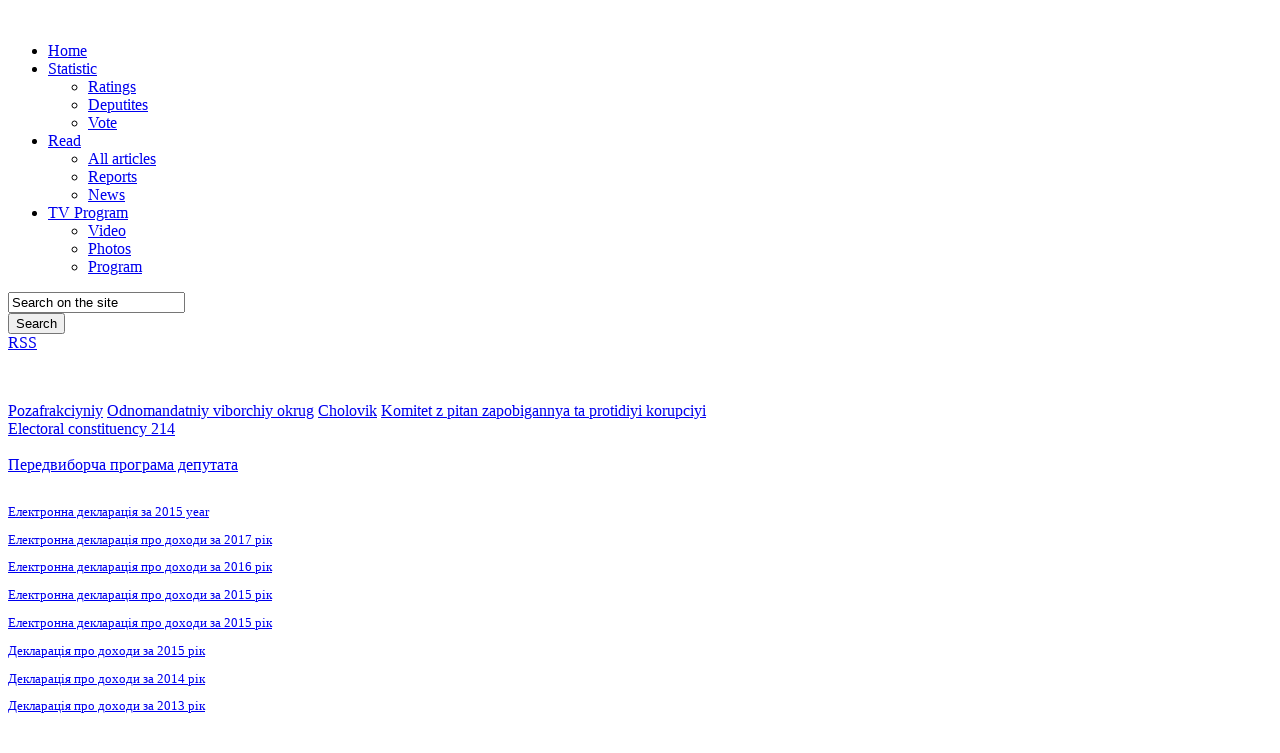

--- FILE ---
content_type: text/html; charset=utf-8
request_url: https://rada.oporaua.org/en/deputaty/deputati/komitety/35-komitet-z-pytan-borotby-z-orhanizovanoiu-zlochynnistiu-i-koruptsiieiu/4460-chumak-viktor-vasylovych
body_size: 5857
content:
<!DOCTYPE html> <!--[if lt IE 7]> <html class="lt-ie9 lt-ie8 lt-ie7"> <![endif]--> <!--[if IE 7]> <html class="lt-ie9 lt-ie8 ie7"> <![endif]--> <!--[if IE 8]> <html class="lt-ie9 ie8"> <![endif]--> <!--[if IE 9]> <html class="lt-ie10 ie9"> <![endif]--> <!--[if gt IE 8]><!--><html xmlns="http://www.w3.org/1999/xhtml" xml:lang="en-gb" lang="en-gb" dir="ltr"> <!--<![endif]--><head> <!--[if lt IE 9]>
	<script src="/templates/rada/js/css3-mediaqueries.min.js"></script>
	<script src="/templates/rada/js/html5shiv.js"></script>
	<![endif]--> <!--[if !IE]>--> <!--<![endif]--><base href="https://rada.oporaua.org/en/deputaty/deputati/komitety/35-komitet-z-pytan-borotby-z-orhanizovanoiu-zlochynnistiu-i-koruptsiieiu/4460-chumak-viktor-vasylovych" /><meta http-equiv="content-type" content="text/html; charset=utf-8" /><meta name="keywords" content="верховна рада україни, парламент, комітети, народні депутати, закон, постанова, мажоритарник, мажоритарники, гроші," /><meta name="fb:app_id" content="520427901375636" /><meta name="fb:admins" content="yuriy.khorunzhiy" /><meta name="description" content="Сайт Рада - Все про Верховну раду, допоможе громадянам стати більш поінформованими про діяльність парламенту та спростить роботу журналістів у підготовці матеріалів" /><meta name="generator" content="Rada" /><title>Viktor Chumak</title><link rel="stylesheet" type="text/css" href="/media/plg_jchoptimize/assets2/jscss.php?f=79b092770278e98fc2360ef94d03fa95&amp;type=css&amp;gz=gz&amp;d=1&amp;i=0"/> <script type="application/javascript" src="/media/plg_jchoptimize/assets2/jscss.php?f=6831a5fb9d1303cbf437981ef317ce90&amp;type=js&amp;gz=gz&amp;d=1&amp;i=0"></script><link href="/templates/rada/favicon.ico" rel="shortcut icon" type="image/vnd.microsoft.icon" /><link href="https://rada.oporaua.org/en/component/search/?Itemid=261&amp;catid=35&amp;id=4460&amp;format=opensearch" rel="search" title="Search Rada" type="application/opensearchdescription+xml" /><meta property="og:site_name" content="Rada"/><meta property="og:title" content="Чумак Віктор Васильович"/><meta property="og:type" content="article"/><meta property="og:url" content="https://rada.oporaua.org/en/statistics/deputites/non-faction/4460-chumak-viktor-vasylovych"/> <script async src=“https://www.googletagmanager.com/gtag/js?id=G-DXKGT36QC0”></script> </head><body><div class="site-container"><div class="outer-wrapper"><div class="wrapper"><div class="content-wrapper content-wrapper_aside_right clear"> <header class="header"> <a name="top" href="/"><img src="/templates/rada/img/logo.png" alt="" class="logo logo_header" /></a> <div class="main-nav-layout"><div class="main-nav-bg"></div><ul class="nav menu"> <li class="item-182 first"><span><a href="/en/home" >Home</a></span></li><li class="item-139 deeper parent"><span><a href="/en/statistics/ratings" >Statistic</a></span><ul class="nav-child unstyled small"><li class="item-140 first"><span><a href="/en/statistics/ratings" >Ratings</a></span></li><li class="item-141 second parent"><span><a href="/en/statistics/deputites" >Deputites</a></span></li><li class="item-143 last"><span><a href="/en/" >Vote</a></span></li></ul></li><li class="item-144 deeper parent"><span><a href="/en/read/all-articles" >Read</a></span><ul class="nav-child unstyled small"><li class="item-145 first"><span><a href="/en/read/all-articles" >All articles</a></span></li><li class="item-146 second"><span><a href="/en/read/reports" >Reports</a></span></li><li class="item-147 last"><span><a href="/en/read/news" >News</a></span></li></ul></li><li class="item-149 deeper parent"><span><a href="/en/dear-deputities" >TV Program</a></span><ul class="nav-child unstyled small"><li class="item-150 first"><span><a href="/en/dear-deputities/video" >Video</a></span></li><li class="item-151 second"><span><a href="/en/dear-deputities/photos" >Photos</a></span></li><li class="item-152 last"><span><a href="/en/dear-deputities/program" >Program</a></span></li></ul></li></ul></div><div class="form form_search"><form action="/en/deputaty/deputati/komitety" method="post"><div class="form__input form__input_text"><input name="searchword" type="text" value="Search on the site" onblur="if (this.value=='') this.value='Search on the site';" onfocus="if (this.value=='Search on the site') this.value='';" /></div><button class="btn-search" onclick="this.form.searchword.focus();">Search</button> <input type="hidden" name="task" value="search" /> <input type="hidden" name="searchorig" value="1" /> <input type="hidden" name="option" value="com_search" /> <input type="hidden" name="Itemid" value="138" /> </form></div><div class="rss rss_header font"> <a href="/en/home?layout=blog&amp;format=feed&amp;type=rss" class="rss__link">RSS</a> </div></header><div class="ctable"><style>.main-content-layout{width:100%}.main-content{width:88%}</style><article class="main-content-layout clear"><section class="main-content" style="min-height:740px;px;"><div class="item-page"><div class="deputy clear"><div class="divide"><div class="deputy__side"><figure class="deputy__photo image"><img src="https://rada.oporaua.org/images/documents/4460/dep_d214_1.jpg" alt="" /> </figure><div class="deputy__data"><div class="deputy__data-item deputy__data-item_party"> <span class="color1 fz16 font"> <a href="/en/statistics/deputites/non-faction">Pozafrakciyniy</a> <a href="/en/deputaty/deputati/deputaty-mazhorytarnyky">Odnomandatniy viborchiy okrug</a> <a href="/en/deputaty/deputati/choloviky">Cholovik</a> <a href="/en/deputaty/deputati/komitety/35-komitet-z-pytan-borotby-z-orhanizovanoiu-zlochynnistiu-i-koruptsiieiu">Komitet z pitan zapobigannya ta protidiyi korupciyi</a> </span> </div><div class="deputy__data-item"> <span class="font"><a href="/en/instrumenty/okruhy">Electoral constituency 214</a></span> </div><div class="deputy__data-item"> <br /><a href="https://rada.oporaua.org/images/documents/4460/dep_program_4460.doc" download="dep_program_4460.doc" class="download-link font">Передвиборча програма депутата</a> </div><br /><div class="deputy__data-item" style="font-size:80%;"><p><a href="https://rada.oporaua.org/en/deputaty/deputati/komitety/35-komitet-z-pytan-borotby-z-orhanizovanoiu-zlochynnistiu-i-koruptsiieiu/4460-chumak-viktor-vasylovych?declaration=1&year=2015">Електронна декларація за 2015 year</a></p></div><div class="deputy__data-item" style="font-size:80%;"><p><a href='/images/documents/4460/dep_decl_4460_0.doc'>Електронна декларація про доходи за 2017 рік</a></p><p><a href='/images/documents/4460/dep_decl_4460_1.doc'>Електронна декларація про доходи за 2016 рік</a></p><p><a href='/images/documents/4460/dep_decl_4460_2.doc'>Електронна декларація про доходи за 2015 рік</a></p><p><a href='/images/documents/4460/dep_decl_4460_3.doc'>Електронна декларація про доходи за 2015 рік</a></p><p><a href='/images/documents/4460/dep_decl_4460_4.doc'>Декларація про доходи за 2015 рік</a></p><p><a href='/images/documents/4460/dep_decl_4460_5.doc'>Декларація про доходи за 2014 рік</a></p><p><a href='/images/documents/4460/dep_decl_4460_6.doc'>Декларація про доходи за 2013 рік</a></p></div></div></div><div class="deputy__base"><div class="deputy__name font" align="center"> Viktor <b class="font-bold">Chumak</b> </div><div class="deputy__activity"><div class="deputy__activity-item deputy__activity-item_visit"><div class="deputy__activity-title" align="center"> <span class="font"><span class="font-light">Відвідуваність (письмова реєстрація):</span> 91%</span> </div><div class="graph-layout graph-layout_double graph-layout_visit"><div class="graph clear"><div class="graph__item graph__item_1 graph__item_first" style="width:91.125541125541%"><div class="graph__item-legend font">421 / PRESENT </div></div><div class="graph__item graph__item_2 graph__item_last" style="width:8.8744588744589%"><div class="graph__item-legend font" style="margin-left:-20px;">41 / NOT PRESENT</div></div></div></div></div><div class="deputy__activity-item deputy__activity-item_visit"><div class="deputy__activity-title" align="center"> <span class="font"><span class="font-light">Присутність на засіданнях комітету:</span> 91%</span> </div><div class="graph-layout graph-layout_double graph-layout_visit"><div class="graph clear"><div class="graph__item graph__item_1 graph__item_first" style="width:90.677966101695%"><div class="graph__item-legend font">107 / PRESENT </div></div><div class="graph__item graph__item_2 graph__item_last" style="width:9.3220338983051%"><div class="graph__item-legend font" style="margin-left:-20px;">11 / NOT PRESENT</div></div></div></div></div><div class="deputy__activity-item deputy__activity-item_voting"><div class="deputy__activity-title font" align="center">Voting:</div><div class="deputy__voting clear"><div class="deputy__voting-item deputy__voting-item_1 font"> <span style="font-size:80%">YES:</span> <b class="font-bold"> <a href="https://rada.oporaua.org/en/deputaty/deputati/komitety/35-komitet-z-pytan-borotby-z-orhanizovanoiu-zlochynnistiu-i-koruptsiieiu/4460-chumak-viktor-vasylovych?za=1">4952</a></b> </div><div class="deputy__voting-item deputy__voting-item_2 font"> <span style="font-size:80%" >NO:</span> <b class="font-bold"> <a href="https://rada.oporaua.org/en/deputaty/deputati/komitety/35-komitet-z-pytan-borotby-z-orhanizovanoiu-zlochynnistiu-i-koruptsiieiu/4460-chumak-viktor-vasylovych?proty=1">175</a></b> </div><div class="deputy__voting-item deputy__voting-item_3 font"> <span style="font-size:80%">ABSTAINED:</span> <b class="font-bold"> <a href="https://rada.oporaua.org/en/deputaty/deputati/komitety/35-komitet-z-pytan-borotby-z-orhanizovanoiu-zlochynnistiu-i-koruptsiieiu/4460-chumak-viktor-vasylovych?utrymavsya=1">1998</a></b> </div><div class="deputy__voting-item deputy__voting-item_4 font"> <span style="font-size:80%">NOT PRESENT:</span> <b class="font-bold"> <a href="https://rada.oporaua.org/en/deputaty/deputati/komitety/35-komitet-z-pytan-borotby-z-orhanizovanoiu-zlochynnistiu-i-koruptsiieiu/4460-chumak-viktor-vasylovych?vidsutniy=1">2340</a></b> </div><div class="deputy__voting-item deputy__voting-item_5 font"> <span style="font-size:80%">NOT VOTE:</span> <b class="font-bold"> <a href="https://rada.oporaua.org/en/deputaty/deputati/komitety/35-komitet-z-pytan-borotby-z-orhanizovanoiu-zlochynnistiu-i-koruptsiieiu/4460-chumak-viktor-vasylovych?negolosuvav=1">5084</a></b> </div></div></div><p align="center" class="font fz16"><span class="theyvoteforyou" style="margin-right:10px"></span><a href="https://rada4you.org/people/rada/%D0%BC_%D0%9A%D0%B8%D1%97%D0%B2/%D0%92%D1%96%D0%BA%D1%82%D0%BE%D1%80_%D0%A7%D1%83%D0%BC%D0%B0%D0%BA" target="_blank">Присутність під час голосувань: 84%</a></p><p align="center" class="font fz16"><span class="theyvoteforyou"></span><a href="https://rada4you.org/people/rada/%D0%BC_%D0%9A%D0%B8%D1%97%D0%B2/%D0%92%D1%96%D0%BA%D1%82%D0%BE%D1%80_%D0%A7%D1%83%D0%BC%D0%B0%D0%BA" target="_blank">Viktor Chumak голосував проти фракції 42 разів.</a></p><div class="deputy__data-item"><br /><table align="center" class="dtable deputy__activity-item deputy__activity-item_voting"><tr><th class="font fz20 bold">Запити</th><th class="font fz20 bold">Законопроекти</th><th class="font fz20 bold">Виступи</th></tr> <tr><td class="font fz20" align="center"><a href="http://w1.c1.rada.gov.ua/pls/zweb2/wcadr42d?sklikannja=9&kod8011=15836" target="_blank">11</a></td> <td class="font fz20" align="center"><a href="http://w1.c1.rada.gov.ua/pls/pt2/reports.dep2?PERSON=15836&SKL=9" target="_blank">82</a></td> <td class="font fz20" align="center"><a href="https://rada.oporaua.org/en/deputaty/deputati/komitety/35-komitet-z-pytan-borotby-z-orhanizovanoiu-zlochynnistiu-i-koruptsiieiu/4460-chumak-viktor-vasylovych?vystupy=1">99</a></td></tr></table></div><br /><div class="deputy__activity-item deputy__activity-item_helpers dpom"><div class="deputy__activity-title font"><span class="icon-bio" style="margin-right:10px"></span>Біографія (на момент обрання):</div> <span class="pomich">народився 5 червня 1958 року в місті Хмельницькому, громадянин України, протягом останніх п’яти років проживає на території України, освіта вища, народний депутат України, безпартійний, проживає в місті Києві, судимість відсутня, суб’єкт висування – ПАРТІЯ `БЛОК ПЕТРА ПОРОШЕНКА`.</span> </div><br /><br /><div class="deputy__activity-item deputy__activity-item_helpers dpom"><div class="deputy__activity-title font"><span class="icon-users" style="margin-right:10px"></span>Assistants:</div> <span class="pomich">Za strokovim trudovim dogovorom na postiyniy osnovi: Azoyan&nbsp;Mariya&nbsp;Sergiyivna, Ivaschenko&nbsp;Olga&nbsp;Anatoliyivna <br /> Na gromadskih zasadah: Artemenko&nbsp;Sergiy&nbsp;Viktorovich, Bobrickiy&nbsp;Leonid&nbsp;Volodimirovich, Borisova&nbsp;Oleksandra&nbsp;Volodimirivna, Boroda&nbsp;Maksim&nbsp;Oleksandrovich, Gevelyuk&nbsp;Mikola&nbsp;Mikolayovich, Demchuk&nbsp;Igor&nbsp;Oleksandrovich, Dolinniy&nbsp;Anatoliy&nbsp;Stepanovich, Kandaurov&nbsp;Vyacheslav&nbsp;Sergiyovich, Klochkov&nbsp;Sergiy&nbsp;Ivanovich, Kolbancev&nbsp;Viktor&nbsp;Volodimirovich, Kruglyak&nbsp;Mihaylo&nbsp;Surenovich, Markun&nbsp;Viktoriya&nbsp;Ruslanivna, Mozharivskiy&nbsp;Yaroslav&nbsp;Anatoliyovich, Nedilko&nbsp;Mikola&nbsp;Mikolayovich, Oliynik&nbsp;Ganna&nbsp;Yaroslavivna, Podolyak&nbsp;Mikola&nbsp;Sergiyovich, Rempinskiy&nbsp;Yaroslav&nbsp;Oleksandrovich, Sergiychuk&nbsp;Sergiy&nbsp;Anatoliyovich, Fadeev&nbsp;Evgen&nbsp;Emilovich, Fedorenko&nbsp;Volodimir&nbsp;Mikolayovich, Fominih&nbsp;Sergiy&nbsp;Amosovich, Yuvchenko&nbsp;Andriy&nbsp;Glibovich</span> </div><br /><p class="font fz16"><span class="radaicon"></span><a href="http://itd.rada.gov.ua/mps/info/page/15836" target="_blank">Сторінка депутата на сайті Верховної Ради</a></p><div class="deputy__data-item"> <span class="font fz16"><p>Тел: (044) 255-34-90<br /> Тел: (044) 255-38-11 (приймальня)<br /> Ел. пошта:</p><div><a href="/cdn-cgi/l/email-protection#d794bfa2bab6bcf981bebca3b8a597a5b6b3b6f9b0b8a1f9a2b6"><span class="__cf_email__" data-cfemail="47042f322a262c69112e2c332835073526232669202831693226">[email&#160;protected]</span></a></div></span> </div><p class="deputy__activity-title font" style="margin-top:30px;">Де знайти депутата:</p><p class="font fz16"><span class="icon-map" style="margin-right:10px"></span><a href="/contactsmap/?searchword=Chumak+Viktor&allfilter=1">Контакти приймалень депутата</a></p><p class="font fz16"><span class="icon-compass" style="margin-right:10px"></span><a target="_blank" href="/map/?searchword=Chumak+Viktor">Приймальні депутата на мапі</a></p><div class="aftercontent"><br /> </div><div style="padding-top:60px;padding-bottom:60px;"><div class="sbut"><div style="width: 100px; height :20px; float: left;"><iframe src="https://www.facebook.com/plugins/like.php?locale=uk_UA&href=https%3A%2F%2Frada.oporaua.org%2Fen%2Fdeputaty%2Fdeputati%2Fkomitety%2F35-komitet-z-pytan-borotby-z-orhanizovanoiu-zlochynnistiu-i-koruptsiieiu%2F4460-chumak-viktor-vasylovych&amp;layout=button_count&amp;show_faces=true&amp;action=like&amp;colorscheme=light&amp;font=&amp;height=20" scrolling="no" frameborder="0" style="border:none; overflow:hidden; width: 100px; height :20px;" allowTransparency="true"></iframe></div><div style="width: 80px; float: left; margin-left: 10px; margin-right:0px;"><a rel="nofollow" href="https://twitter.com/share" class="twitter-share-button" data-url="https://rada.oporaua.org/en/deputaty/deputati/komitety/35-komitet-z-pytan-borotby-z-orhanizovanoiu-zlochynnistiu-i-koruptsiieiu/4460-chumak-viktor-vasylovych" data-count="horizontal" data-lang="en">Twitter</a><script data-cfasync="false" src="/cdn-cgi/scripts/5c5dd728/cloudflare-static/email-decode.min.js"></script><script src="https://platform.twitter.com/widgets.js" type="text/javascript"></script></div><div style="width: 60px !important; float: left; margin-left: 10px; border: none;"><g:plusone size="medium"></g:plusone></div></div><div style="clear:both;"></div></div></div></div></div></section> <a class="totop" href="#top"></a> </article></div></div><footer class="footer"><div class="divide clear"><div class="base"> <nav class="footer__nav clear"> </nav><div class="footer__copyrights"><div class="custom" ><p><span style="color: #ffffff;"><a href="http://oporaua.org/" style="color: #ffffff;">© 2014-2019 Громадянська мережа ОПОРА</a></span></p><p><span style="font-size: 8pt; line-height: 1.3em;">Використанні матеріалів із сайту Рада дозволене за умови наявності посилання (у випадку інтернет- видання - гіперпосилання) на </span><span style="color: #ffffff;"><a href="#" style="font-size: 8pt; line-height: 1.3em;"><span style="color: #ffffff;">rada.</span></a><a href="http://oporaua.org" style="font-size: 8pt; line-height: 1.3em;"><span style="color: #ffffff;">oporaua.org</span></a></span><span style="font-size: 8pt; line-height: 1.3em;"><br /></span></p></div></div></div><div class="side"><div class="social-buttons clear"><div class="custom" ><p><a href="https://www.facebook.com/cn.opora" target="_blank" rel="noopener noreferrer" class="social-buttons__item social-buttons__item_1">facebook</a> <a href="https://twitter.com/opora" target="_blank" rel="noopener noreferrer" class="social-buttons__item social-buttons__item_2">twitter</a> <a href="https://www.youtube.com/user/oporavideo" target="_blank" rel="noopener noreferrer" class="social-buttons__item social-buttons__item_6">youtube</a></p></div></div><div class="contacts footer__contacts"><div class="moduletable"><h3>Контакти</h3><div class="custom" ><div class="contacts__name">Центральний офіс <br /> Громадянської мережа ОПОРА:</div><address class="contacts__address"><span class="contacts__phone">044 591 44 44</span> <a href="/cdn-cgi/l/email-protection#7f161119103f100f100d1e51100d18510a1e"><span class="__cf_email__" data-cfemail="fd94939b92bd928d928f9cd3928f9ad3889c">[email&#160;protected]</span></a><a href="#"></a></address><address class="contacts__address">Сайт <a href="https://www.oporaua.org">oporaua.org</a></address></div></div></div></div></div></footer></div></div><div class="stripe"></div></div><script data-cfasync="false" src="/cdn-cgi/scripts/5c5dd728/cloudflare-static/email-decode.min.js"></script><script>(function(){function c(){var b=a.contentDocument||a.contentWindow.document;if(b){var d=b.createElement('script');d.innerHTML="window.__CF$cv$params={r:'9c28da92bbbfa0ea',t:'MTc2OTE4NzY5NA=='};var a=document.createElement('script');a.src='/cdn-cgi/challenge-platform/scripts/jsd/main.js';document.getElementsByTagName('head')[0].appendChild(a);";b.getElementsByTagName('head')[0].appendChild(d)}}if(document.body){var a=document.createElement('iframe');a.height=1;a.width=1;a.style.position='absolute';a.style.top=0;a.style.left=0;a.style.border='none';a.style.visibility='hidden';document.body.appendChild(a);if('loading'!==document.readyState)c();else if(window.addEventListener)document.addEventListener('DOMContentLoaded',c);else{var e=document.onreadystatechange||function(){};document.onreadystatechange=function(b){e(b);'loading'!==document.readyState&&(document.onreadystatechange=e,c())}}}})();</script></body></html>

--- FILE ---
content_type: text/html; charset=utf-8
request_url: https://rada.oporaua.org/en/deputaty/deputati/komitety/35-komitet-z-pytan-borotby-z-orhanizovanoiu-zlochynnistiu-i-koruptsiieiu/%E2%80%9Chttps://www.googletagmanager.com/gtag/js?id=G-DXKGT36QC0%E2%80%9D
body_size: 3804
content:
<!DOCTYPE html> <!--[if lt IE 7]> <html class="lt-ie9 lt-ie8 lt-ie7"> <![endif]--> <!--[if IE 7]> <html class="lt-ie9 lt-ie8 ie7"> <![endif]--> <!--[if IE 8]> <html class="lt-ie9 ie8"> <![endif]--> <!--[if IE 9]> <html class="lt-ie10 ie9"> <![endif]--> <!--[if gt IE 8]><!--><html xmlns="http://www.w3.org/1999/xhtml" xml:lang="en-gb" lang="en-gb" dir="ltr"> <!--<![endif]--><head> <!--[if lt IE 9]>
	<script src="/templates/rada/js/css3-mediaqueries.min.js"></script>
	<script src="/templates/rada/js/html5shiv.js"></script>
	<![endif]--> <!--[if !IE]>--> <!--<![endif]--><base href="https://rada.oporaua.org/en/deputaty/deputati/komitety/35-komitet-z-pytan-borotby-z-orhanizovanoiu-zlochynnistiu-i-koruptsiieiu/%E2%80%9Chttps://www.googletagmanager.com/gtag/js" /><meta http-equiv="content-type" content="text/html; charset=utf-8" /><meta name="keywords" content="верховна рада україни, парламент, комітети, народні депутати, закон, постанова, мажоритарник, мажоритарники, гроші," /><meta name="description" content="Сайт Рада - Все про Верховну раду, допоможе громадянам стати більш поінформованими про діяльність парламенту та спростить роботу журналістів у підготовці матеріалів" /><meta name="generator" content="Rada" /><title>Комітети - Rada</title><link rel="stylesheet" type="text/css" href="/media/plg_jchoptimize/assets2/jscss.php?f=3e189f2c62deb6aac6556fde6216e79c&amp;type=css&amp;gz=gz&amp;d=1&amp;i=0"/> <script type="application/javascript" src="/media/plg_jchoptimize/assets2/jscss.php?f=0ad9832f1405a4deef7ffadc314ea0cc&amp;type=js&amp;gz=gz&amp;d=1&amp;i=0"></script><link href="/en/deputaty/deputati/komitety/35-komitet-z-pytan-borotby-z-orhanizovanoiu-zlochynnistiu-i-koruptsiieiu?format=feed&amp;type=rss" rel="alternate" type="application/rss+xml" title="RSS 2.0" /><link href="/en/deputaty/deputati/komitety/35-komitet-z-pytan-borotby-z-orhanizovanoiu-zlochynnistiu-i-koruptsiieiu?format=feed&amp;type=atom" rel="alternate" type="application/atom+xml" title="Atom 1.0" /><link href="/templates/rada/favicon.ico" rel="shortcut icon" type="image/vnd.microsoft.icon" /><link href="https://rada.oporaua.org/en/component/search/?id=35&amp;Itemid=261&amp;format=opensearch" rel="search" title="Search Rada" type="application/opensearchdescription+xml" /> <script async src=“https://www.googletagmanager.com/gtag/js?id=G-DXKGT36QC0”></script> </head><body><div class="site-container"><div class="outer-wrapper"><div class="wrapper"><div class="content-wrapper content-wrapper_aside_right clear"> <header class="header"> <a name="top" href="/"><img src="/templates/rada/img/logo.png" alt="" class="logo logo_header" /></a> <div class="main-nav-layout"><div class="main-nav-bg"></div><ul class="nav menu"> <li class="item-182 first"><span><a href="/en/home" >Home</a></span></li><li class="item-139 deeper parent"><span><a href="/en/statistics/ratings" >Statistic</a></span><ul class="nav-child unstyled small"><li class="item-140 first"><span><a href="/en/statistics/ratings" >Ratings</a></span></li><li class="item-141 second parent"><span><a href="/en/statistics/deputites" >Deputites</a></span></li><li class="item-143 last"><span><a href="/en/" >Vote</a></span></li></ul></li><li class="item-144 deeper parent"><span><a href="/en/read/all-articles" >Read</a></span><ul class="nav-child unstyled small"><li class="item-145 first"><span><a href="/en/read/all-articles" >All articles</a></span></li><li class="item-146 second"><span><a href="/en/read/reports" >Reports</a></span></li><li class="item-147 last"><span><a href="/en/read/news" >News</a></span></li></ul></li><li class="item-149 deeper parent"><span><a href="/en/dear-deputities" >TV Program</a></span><ul class="nav-child unstyled small"><li class="item-150 first"><span><a href="/en/dear-deputities/video" >Video</a></span></li><li class="item-151 second"><span><a href="/en/dear-deputities/photos" >Photos</a></span></li><li class="item-152 last"><span><a href="/en/dear-deputities/program" >Program</a></span></li></ul></li></ul></div><div class="form form_search"><form action="/en/deputaty/deputati/komitety" method="post"><div class="form__input form__input_text"><input name="searchword" type="text" value="Search on the site" onblur="if (this.value=='') this.value='Search on the site';" onfocus="if (this.value=='Search on the site') this.value='';" /></div><button class="btn-search" onclick="this.form.searchword.focus();">Search</button> <input type="hidden" name="task" value="search" /> <input type="hidden" name="searchorig" value="1" /> <input type="hidden" name="option" value="com_search" /> <input type="hidden" name="Itemid" value="138" /> </form></div><div class="rss rss_header font"> <a href="/en/home?layout=blog&amp;format=feed&amp;type=rss" class="rss__link">RSS</a> </div></header><div class="ctable"><style>.main-content-layout{width:100%}.main-content{width:88%}</style><article class="main-content-layout clear"><section class="main-content" style="min-height:740px;px;"><div class="blog-featured"><h2 style="margin-bottom:30px;display:block;"><span class="subheading-category">Комітет з питань будівництва, містобудування і житлово-комунального господарства</span> </h2><div class="photo-gallery clear"><div class="photo-gallery__item"><figure class="photo-gallery__photo image"> <a href="/en/deputaty/deputati/komitety/36-komitet-z-pytan-budivnytstva-mistobuduvannia-i-zhytlovo-komunalnoho-hospodarstva-ta-rehionalnoi-polityky/11888-245-1474495828-odarchenko-yuriy-vitaliyovich"> <img src="https://rada.oporaua.org/images/documents/11888/depsm_11888.jpg" alt="" width="150" height="150" /> <span class="photo-gallery__name">Yuriy <b>Odarchenko</b> <br /> <span class="frname"><div>Batkivschina</div></span> </span></a> </figure></div><div class="photo-gallery__item"><figure class="photo-gallery__photo image"> <a href="/en/deputaty/deputati/komitety/36-komitet-z-pytan-budivnytstva-mistobuduvannia-i-zhytlovo-komunalnoho-hospodarstva-ta-rehionalnoi-polityky/4885-reveha-oleksandr-vasylovych"> <img src="https://rada.oporaua.org/images/documents/4885/depsm_d63_1.jpg" alt="" width="150" height="150" /> <span class="photo-gallery__name">Oleksandr <b>Revega</b> <br /> <span class="frname"><div>Blok Petra Poroshenka</div></span> </span></a> </figure></div><div class="photo-gallery__item"><figure class="photo-gallery__photo image"> <a href="/en/deputaty/deputati/komitety/36-komitet-z-pytan-budivnytstva-mistobuduvannia-i-zhytlovo-komunalnoho-hospodarstva-ta-rehionalnoi-polityky/4408-marchenko-oleksandr-oleksandrovych"> <img src="https://rada.oporaua.org/images/documents/4408/depsm_Марченко Олександр Олександрович.jpg" alt="" width="150" height="150" /> <span class="photo-gallery__name">Oleksandr <b>Marchenko</b> <br /> <span class="frname"><div>Pozafrakciyniy</div></span> </span></a> </figure></div><div class="photo-gallery__item"><figure class="photo-gallery__photo image"> <a href="/en/deputaty/deputati/komitety/36-komitet-z-pytan-budivnytstva-mistobuduvannia-i-zhytlovo-komunalnoho-hospodarstva-ta-rehionalnoi-polityky/4406-ivakhiv-stepan-petrovych"> <img src="https://rada.oporaua.org/images/documents/4406/depsm_Івахів Степан Петрович.jpg" alt="" width="150" height="150" /> <span class="photo-gallery__name">Stepan <b>Ivahiv</b> <br /> <span class="frname"><div>Grupa &quot;Volya narodu&quot;</div></span> </span></a> </figure></div><div class="photo-gallery__item"><figure class="photo-gallery__photo image"> <a href="/en/deputaty/deputati/komitety/36-komitet-z-pytan-budivnytstva-mistobuduvannia-i-zhytlovo-komunalnoho-hospodarstva-ta-rehionalnoi-polityky/4404-zubyk-volodymyr-volodymyrovych"> <img src="https://rada.oporaua.org/images/documents/4404/depsm_Зубик Володимир Володимирович.jpg" alt="" width="150" height="150" /> <span class="photo-gallery__name">Volodimir <b>Zubik</b> <br /> <span class="frname"><div>Grupa &quot;Vidrodzhennya&quot;</div></span> </span></a> </figure></div><div class="photo-gallery__item"><figure class="photo-gallery__photo image"> <a href="/en/deputaty/deputati/komitety/36-komitet-z-pytan-budivnytstva-mistobuduvannia-i-zhytlovo-komunalnoho-hospodarstva-ta-rehionalnoi-polityky/4402-halchenko-andrii-volodymyrovych"> <img src="https://rada.oporaua.org/images/documents/4402/depsm_Гальченко Андрій Володимирович.jpg" alt="" width="150" height="150" /> <span class="photo-gallery__name">Andriy <b>Galchenko</b> <br /> <span class="frname"><div>Opoziciyniy blok</div></span> </span></a> </figure></div><div class="photo-gallery__item"><figure class="photo-gallery__photo image"> <a href="/en/deputaty/deputati/komitety/36-komitet-z-pytan-budivnytstva-mistobuduvannia-i-zhytlovo-komunalnoho-hospodarstva-ta-rehionalnoi-polityky/4400-stashuk-vitalii-fylymonovych"> <img src="https://rada.oporaua.org/images/documents/4400/depsm_Сташук Віталій Филимонович.jpg" alt="" width="150" height="150" /> <span class="photo-gallery__name">Vitaliy <b>Stashuk</b> <br /> <span class="frname"><div>Narodniy front</div></span> </span></a> </figure></div><div class="photo-gallery__item"><figure class="photo-gallery__photo image"> <a href="/en/deputaty/deputati/komitety/36-komitet-z-pytan-budivnytstva-mistobuduvannia-i-zhytlovo-komunalnoho-hospodarstva-ta-rehionalnoi-polityky/4398-shynkovych-andrii-vasylovych"> <img src="https://rada.oporaua.org/images/documents/4398/depsm_Шинькович Андрій Васильович.jpg" alt="" width="150" height="150" /> <span class="photo-gallery__name">Andriy <b>Shinkovich</b> <br /> <span class="frname"><div>Blok Petra Poroshenka</div></span> </span></a> </figure></div><div class="photo-gallery__item"><figure class="photo-gallery__photo image"> <a href="/en/deputaty/deputati/komitety/36-komitet-z-pytan-budivnytstva-mistobuduvannia-i-zhytlovo-komunalnoho-hospodarstva-ta-rehionalnoi-polityky/4395-sabashuk-petro-pavlovych"> <img src="https://rada.oporaua.org/images/documents/4395/depsm_Сабашук Петро Павлович.jpg" alt="" width="150" height="150" /> <span class="photo-gallery__name">Petro <b>Sabashuk</b> <br /> <span class="frname"><div>Blok Petra Poroshenka</div></span> </span></a> </figure></div><div class="photo-gallery__item"><figure class="photo-gallery__photo image"> <a href="/en/deputaty/deputati/komitety/36-komitet-z-pytan-budivnytstva-mistobuduvannia-i-zhytlovo-komunalnoho-hospodarstva-ta-rehionalnoi-polityky/4394-kodola-oleksandr-mykhailovych"> <img src="https://rada.oporaua.org/images/documents/4394/depsm_Кодола Олександр Михайлович.jpg" alt="" width="150" height="150" /> <span class="photo-gallery__name">Oleksandr <b>Kodola</b> <br /> <span class="frname"><div>Narodniy front</div></span> </span></a> </figure></div><div class="photo-gallery__item"><figure class="photo-gallery__photo image"> <a href="/en/deputaty/deputati/komitety/36-komitet-z-pytan-budivnytstva-mistobuduvannia-i-zhytlovo-komunalnoho-hospodarstva-ta-rehionalnoi-polityky/4392-babak-alona-valeriivna"> <img src="https://rada.oporaua.org/images/documents/4392/depsm_Бабак Альона Валеріївна.jpg" alt="" width="150" height="150" /> <span class="photo-gallery__name">Alona <b>Babak</b> <br /> <span class="frname"><div>Obednannya «Samopomich»</div></span> </span></a> </figure></div><div class="photo-gallery__item"><figure class="photo-gallery__photo image"> <a href="/en/deputaty/deputati/komitety/36-komitet-z-pytan-budivnytstva-mistobuduvannia-i-zhytlovo-komunalnoho-hospodarstva-ta-rehionalnoi-polityky/4388-skuratovskyi-serhii-ivanovych"> <img src="https://rada.oporaua.org/images/documents/4388/depsm_Скуратовський Сергій Іванович.jpg" alt="" width="150" height="150" /> <span class="photo-gallery__name">Sergiy <b>Skuratovskiy</b> <br /> <span class="frname"><div>Radikalna partiya Olega Lyashka</div></span> </span></a> </figure></div><div class="photo-gallery__item"><figure class="photo-gallery__photo image"> <a href="/en/deputaty/deputati/komitety/36-komitet-z-pytan-budivnytstva-mistobuduvannia-i-zhytlovo-komunalnoho-hospodarstva-ta-rehionalnoi-polityky/4387-andriievskyi-dmytro-yosypovych"> <img src="https://rada.oporaua.org/images/documents/4387/depsm_Андрієвський Дмитро Йосипович.jpg" alt="" width="150" height="150" /> <span class="photo-gallery__name">Dmitro <b>Andrievskiy</b> <br /> <span class="frname"><div>Blok Petra Poroshenka</div></span> </span></a> </figure></div></div><div class="pagination"> </div> </div> </section> <a class="totop" href="#top"></a> </article></div></div><footer class="footer"><div class="divide clear"><div class="base"> <nav class="footer__nav clear"> </nav><div class="footer__copyrights"><div class="custom" ><p><span style="color: #ffffff;"><a href="http://oporaua.org/" style="color: #ffffff;">© 2014-2019 Громадянська мережа ОПОРА</a></span></p><p><span style="font-size: 8pt; line-height: 1.3em;">Використанні матеріалів із сайту Рада дозволене за умови наявності посилання (у випадку інтернет- видання - гіперпосилання) на </span><span style="color: #ffffff;"><a href="#" style="font-size: 8pt; line-height: 1.3em;"><span style="color: #ffffff;">rada.</span></a><a href="http://oporaua.org" style="font-size: 8pt; line-height: 1.3em;"><span style="color: #ffffff;">oporaua.org</span></a></span><span style="font-size: 8pt; line-height: 1.3em;"><br /></span></p></div></div></div><div class="side"><div class="social-buttons clear"><div class="custom" ><p><a href="https://www.facebook.com/cn.opora" target="_blank" rel="noopener noreferrer" class="social-buttons__item social-buttons__item_1">facebook</a> <a href="https://twitter.com/opora" target="_blank" rel="noopener noreferrer" class="social-buttons__item social-buttons__item_2">twitter</a> <a href="https://www.youtube.com/user/oporavideo" target="_blank" rel="noopener noreferrer" class="social-buttons__item social-buttons__item_6">youtube</a></p></div></div><div class="contacts footer__contacts"><div class="moduletable"><h3>Контакти</h3><div class="custom" ><div class="contacts__name">Центральний офіс <br /> Громадянської мережа ОПОРА:</div><address class="contacts__address"><span class="contacts__phone">044 591 44 44</span> <a href="/cdn-cgi/l/email-protection#f69f989099b69986998497d8998491d88397"><span class="__cf_email__" data-cfemail="5b32353d341b342b34293a7534293c752e3a">[email&#160;protected]</span></a><a href="#"></a></address><address class="contacts__address">Сайт <a href="https://www.oporaua.org">oporaua.org</a></address></div></div></div></div></div></footer></div></div><div class="stripe"></div></div><script data-cfasync="false" src="/cdn-cgi/scripts/5c5dd728/cloudflare-static/email-decode.min.js"></script><script>(function(){function c(){var b=a.contentDocument||a.contentWindow.document;if(b){var d=b.createElement('script');d.innerHTML="window.__CF$cv$params={r:'9c28da9ada5ea0ea',t:'MTc2OTE4NzY5NQ=='};var a=document.createElement('script');a.src='/cdn-cgi/challenge-platform/scripts/jsd/main.js';document.getElementsByTagName('head')[0].appendChild(a);";b.getElementsByTagName('head')[0].appendChild(d)}}if(document.body){var a=document.createElement('iframe');a.height=1;a.width=1;a.style.position='absolute';a.style.top=0;a.style.left=0;a.style.border='none';a.style.visibility='hidden';document.body.appendChild(a);if('loading'!==document.readyState)c();else if(window.addEventListener)document.addEventListener('DOMContentLoaded',c);else{var e=document.onreadystatechange||function(){};document.onreadystatechange=function(b){e(b);'loading'!==document.readyState&&(document.onreadystatechange=e,c())}}}})();</script></body></html>

--- FILE ---
content_type: application/javascript; charset=UTF-8
request_url: https://rada.oporaua.org/cdn-cgi/challenge-platform/h/b/scripts/jsd/d251aa49a8a3/main.js?
body_size: 8591
content:
window._cf_chl_opt={AKGCx8:'b'};~function(T6,yd,yP,yh,yo,yQ,ye,yz,T0,T2){T6=G,function(b,y,Td,T5,T,a){for(Td={b:457,y:274,T:298,a:326,x:343,K:339,D:334,O:275,N:356,c:470},T5=G,T=b();!![];)try{if(a=-parseInt(T5(Td.b))/1+-parseInt(T5(Td.y))/2+parseInt(T5(Td.T))/3+parseInt(T5(Td.a))/4*(parseInt(T5(Td.x))/5)+-parseInt(T5(Td.K))/6+parseInt(T5(Td.D))/7*(-parseInt(T5(Td.O))/8)+-parseInt(T5(Td.N))/9*(-parseInt(T5(Td.c))/10),y===a)break;else T.push(T.shift())}catch(x){T.push(T.shift())}}(f,820585),yd=this||self,yP=yd[T6(443)],yh={},yh[T6(370)]='o',yh[T6(495)]='s',yh[T6(388)]='u',yh[T6(371)]='z',yh[T6(366)]='n',yh[T6(302)]='I',yh[T6(482)]='b',yo=yh,yd[T6(477)]=function(y,T,x,K,Tv,Ts,Tu,Tp,D,N,J,Y,M,E,g){if(Tv={b:410,y:436,T:390,a:413,x:300,K:277,D:413,O:300,N:355,c:387,n:406,J:364,m:350,Y:259,k:428,M:259,E:304,g:367,V:500,A:460},Ts={b:291,y:406,T:364,a:427},Tu={b:440,y:308,T:381,a:296},Tp=T6,D={'XxmnP':function(V,A){return V<A},'KiNxA':function(V,A){return V(A)},'kZUjD':function(V,A){return A===V},'ZKyZg':function(V,A,W){return V(A,W)},'xvXlJ':function(V,A){return V+A},'eJvbz':function(V,A){return V+A}},T===null||T===void 0)return K;for(N=yF(T),y[Tp(Tv.b)][Tp(Tv.y)]&&(N=N[Tp(Tv.T)](y[Tp(Tv.b)][Tp(Tv.y)](T))),N=y[Tp(Tv.a)][Tp(Tv.x)]&&y[Tp(Tv.K)]?y[Tp(Tv.D)][Tp(Tv.O)](new y[(Tp(Tv.K))](N)):function(V,TG,A){for(TG=Tp,V[TG(Ts.b)](),A=0;D[TG(Ts.y)](A,V[TG(Ts.T)]);V[A+1]===V[A]?V[TG(Ts.a)](A+1,1):A+=1);return V}(N),J='nAsAaAb'.split('A'),J=J[Tp(Tv.N)][Tp(Tv.c)](J),Y=0;D[Tp(Tv.n)](Y,N[Tp(Tv.J)]);M=N[Y],E=yR(y,T,M),D[Tp(Tv.m)](J,E)?(g=D[Tp(Tv.Y)]('s',E)&&!y[Tp(Tv.k)](T[M]),D[Tp(Tv.M)](Tp(Tv.E),x+M)?D[Tp(Tv.g)](O,D[Tp(Tv.V)](x,M),E):g||O(x+M,T[M])):O(D[Tp(Tv.A)](x,M),E),Y++);return K;function O(V,A,Tf){Tf=G,Object[Tf(Tu.b)][Tf(Tu.y)][Tf(Tu.T)](K,A)||(K[A]=[]),K[A][Tf(Tu.a)](V)}},yQ=T6(383)[T6(416)](';'),ye=yQ[T6(355)][T6(387)](yQ),yd[T6(453)]=function(T,x,a2,a1,Tb,K,D,O,N,n,J){for(a2={b:442,y:395,T:319,a:484,x:375,K:395,D:364,O:395,N:364,c:284,n:296,J:502},a1={b:442},Tb=T6,K={},K[Tb(a2.b)]=function(m,Y){return m+Y},K[Tb(a2.y)]=function(m,Y){return m<Y},K[Tb(a2.T)]=function(m,Y){return Y===m},K[Tb(a2.a)]=function(m,Y){return m+Y},D=K,O=Object[Tb(a2.x)](x),N=0;D[Tb(a2.K)](N,O[Tb(a2.D)]);N++)if(n=O[N],D[Tb(a2.T)]('f',n)&&(n='N'),T[n]){for(J=0;D[Tb(a2.O)](J,x[O[N]][Tb(a2.N)]);-1===T[n][Tb(a2.c)](x[O[N]][J])&&(ye(x[O[N]][J])||T[n][Tb(a2.n)](D[Tb(a2.a)]('o.',x[O[N]][J]))),J++);}else T[n]=x[O[N]][Tb(a2.J)](function(m,Ty){return Ty=Tb,D[Ty(a1.b)]('o.',m)})},yz=null,T0=yS(),T2=function(xV,xr,xg,xM,xt,Tk,y,T,a,x){return xV={b:501,y:293,T:361},xr={b:491,y:432,T:263,a:464,x:416,K:454,D:380,O:497,N:393,c:463,n:447,J:280,m:471,Y:296,k:483,M:432,E:417,g:496,V:432,A:431,W:324,i:445,X:310,I:358,H:392,d:301,P:481,h:357},xg={b:364},xM={b:435,y:476,T:364,a:408,x:351,K:376,D:295,O:357,N:440,c:308,n:381,J:381,m:433,Y:386,k:467,M:448,E:340,g:359,V:296,A:451,W:401,i:261,X:441,I:257,H:488,d:471,P:296,h:488,o:295,B:377,R:338,F:296,Q:283,e:331,l:380,z:378,Z:295,L:338,j:296,s:432,v:389,U:497,C:421,S:295,f0:295,f1:448,f2:296,f3:469,f4:389,f5:296,f6:295,f7:292,f8:437,f9:296,ff:389,fp:415,fG:441,fb:296,fy:389,fT:363,fa:493,fx:310,fK:463,fD:306,fO:446,fN:296,fw:392,fc:465,fq:473},xt={b:394,y:357},Tk=T6,y={'Xqfny':function(K,D){return K<D},'YvkaC':function(K,D){return K|D},'BrMaT':function(K,D){return K<<D},'RkYXR':function(K,D){return K-D},'mCLKF':function(K,D){return K(D)},'vsRNO':function(K,D){return K>D},'PqXpF':function(K,D){return K<<D},'Pfzyj':function(K,D){return D&K},'jugLx':function(K,D){return K-D},'iMDVh':function(K,D){return K(D)},'SbWsq':function(K){return K()},'OELmF':function(K,D){return D===K},'qDtsr':function(K,D){return K<D},'ejCKx':function(K,D){return D|K},'HraJT':function(K,D){return D==K},'cSlmW':function(K,D){return K(D)},'uaxRv':function(K,D){return K<<D},'gUTcS':function(K,D){return D==K},'FqiQD':function(K,D){return K(D)},'dupuC':function(K,D){return D==K},'qLJCF':function(K,D){return K(D)},'jHnbF':function(K,D){return K>D},'HBhFr':function(K,D){return K(D)},'aafsX':function(K,D){return K<<D},'XCbwP':function(K,D){return K-D},'nOeiP':function(K,D){return K<<D},'ulRZU':function(K,D){return K<<D},'maIyW':function(K,D){return K&D},'IbGLZ':function(K,D){return K-D},'BfnpP':function(K,D){return K==D},'VDOGb':Tk(xV.b),'KvnQt':function(K,D){return K>D},'JvzQj':function(K,D){return K!=D},'Cazly':function(K,D){return K&D},'xIPdD':function(K,D){return K(D)},'BGpmz':function(K,D){return K(D)},'saQHq':function(K,D){return D*K},'WhPOK':function(K,D){return K>D},'BMddX':function(K,D){return K(D)},'LJFFU':function(K,D){return D*K},'NwjUU':function(K,D){return K(D)},'LtGwK':function(K,D){return K<D},'wXgkJ':function(K,D){return K(D)},'MzSlH':function(K,D){return K(D)},'ppXzY':function(K,D){return K==D},'movkg':function(K,D){return D===K}},T=String[Tk(xV.y)],a={'h':function(K){return K==null?'':a.g(K,6,function(D,TM){return TM=G,TM(xt.b)[TM(xt.y)](D)})},'g':function(K,D,O,xJ,TE,N,J,Y,M,E,V,A,W,i,X,I,xk,z,Z,H,P,o){if(xJ={b:318},TE=Tk,TE(xM.b)!==TE(xM.y)){if(K==null)return'';for(J={},Y={},M='',E=2,V=3,A=2,W=[],i=0,X=0,I=0;I<K[TE(xM.T)];I+=1)if(y[TE(xM.a)](TE(xM.x),TE(xM.K)))return T[TE(xM.D)](i);else if(H=K[TE(xM.O)](I),Object[TE(xM.N)][TE(xM.c)][TE(xM.n)](J,H)||(J[H]=V++,Y[H]=!0),P=M+H,Object[TE(xM.N)][TE(xM.c)][TE(xM.J)](J,P))M=P;else if(TE(xM.m)===TE(xM.Y)){for(O=1,z=0;y[TE(xM.k)](Z,L);s=y[TE(xM.M)](y[TE(xM.E)](T,1),U),C==y[TE(xM.g)](S,1)?(f0=0,f1[TE(xM.V)](y[TE(xM.A)](f2,f3)),f4=0):f5++,f6=0,j++);for(f7=f8[TE(xM.D)](0),f9=0;y[TE(xM.W)](16,ff);fG=y[TE(xM.i)](fb,1)|y[TE(xM.X)](fy,1),fT==y[TE(xM.I)](fa,1)?(fx=0,fK[TE(xM.V)](y[TE(xM.H)](fD,fO)),fN=0):fw++,fc>>=1,fp++);}else{if(Object[TE(xM.N)][TE(xM.c)][TE(xM.n)](Y,M)){if(256>M[TE(xM.D)](0)){for(N=0;y[TE(xM.d)](N,A);i<<=1,X==y[TE(xM.g)](D,1)?(X=0,W[TE(xM.P)](y[TE(xM.h)](O,i)),i=0):X++,N++);for(o=M[TE(xM.o)](0),N=0;8>N;i=y[TE(xM.B)](i<<1.34,o&1.49),y[TE(xM.R)](X,D-1)?(X=0,W[TE(xM.F)](y[TE(xM.Q)](O,i)),i=0):X++,o>>=1,N++);}else{for(o=1,N=0;y[TE(xM.k)](N,A);i=y[TE(xM.M)](y[TE(xM.e)](i,1),o),y[TE(xM.l)](X,D-1)?(X=0,W[TE(xM.F)](y[TE(xM.z)](O,i)),i=0):X++,o=0,N++);for(o=M[TE(xM.Z)](0),N=0;16>N;i=i<<1|o&1,y[TE(xM.L)](X,D-1)?(X=0,W[TE(xM.j)](y[TE(xM.A)](O,i)),i=0):X++,o>>=1,N++);}E--,y[TE(xM.R)](0,E)&&(E=Math[TE(xM.s)](2,A),A++),delete Y[M]}else for(o=J[M],N=0;N<A;i=1&o|i<<1.39,y[TE(xM.v)](X,D-1)?(X=0,W[TE(xM.V)](y[TE(xM.U)](O,i)),i=0):X++,o>>=1,N++);M=(E--,0==E&&(E=Math[TE(xM.s)](2,A),A++),J[P]=V++,String(H))}if(M!==''){if(Object[TE(xM.N)][TE(xM.c)][TE(xM.n)](Y,M)){if(y[TE(xM.C)](256,M[TE(xM.S)](0))){for(N=0;N<A;i<<=1,X==D-1?(X=0,W[TE(xM.F)](O(i)),i=0):X++,N++);for(o=M[TE(xM.f0)](0),N=0;8>N;i=y[TE(xM.f1)](i<<1,y[TE(xM.X)](o,1)),D-1==X?(X=0,W[TE(xM.f2)](y[TE(xM.f3)](O,i)),i=0):X++,o>>=1,N++);}else{for(o=1,N=0;N<A;i=i<<1|o,y[TE(xM.f4)](X,D-1)?(X=0,W[TE(xM.f5)](O(i)),i=0):X++,o=0,N++);for(o=M[TE(xM.f6)](0),N=0;16>N;i=y[TE(xM.f7)](i,1)|o&1,X==y[TE(xM.f8)](D,1)?(X=0,W[TE(xM.f9)](O(i)),i=0):X++,o>>=1,N++);}E--,y[TE(xM.ff)](0,E)&&(E=Math[TE(xM.s)](2,A),A++),delete Y[M]}else for(o=J[M],N=0;N<A;i=y[TE(xM.fp)](i,1)|y[TE(xM.fG)](o,1),X==D-1?(X=0,W[TE(xM.fb)](O(i)),i=0):X++,o>>=1,N++);E--,y[TE(xM.fy)](0,E)&&A++}for(o=2,N=0;N<A;i=y[TE(xM.fT)](i,1)|y[TE(xM.fa)](o,1),X==y[TE(xM.fx)](D,1)?(X=0,W[TE(xM.V)](O(i)),i=0):X++,o>>=1,N++);for(;;)if(i<<=1,y[TE(xM.fK)](X,D-1)){if(TE(xM.fD)===y[TE(xM.fO)])return![];else{W[TE(xM.fN)](O(i));break}}else X++;return W[TE(xM.fw)]('')}else xk={b:475,y:289,T:328,a:399,x:473},z={'aZKkD':function(L,Tg){return Tg=TE,y[Tg(xJ.b)](L)},'UjdVA':function(L,j){return j!==L},'NKcjX':TE(xM.fc)},Z=K[TE(xM.fq)]||function(){},D[TE(xM.fq)]=function(Tr){Tr=TE,z[Tr(xk.b)](Z),z[Tr(xk.y)](Z[Tr(xk.T)],z[Tr(xk.a)])&&(Y[Tr(xk.x)]=Z,I())}},'j':function(K,xE,TV){return xE={b:295},TV=Tk,K==null?'':K==''?null:a.i(K[TV(xg.b)],32768,function(D,TA){return TA=TV,K[TA(xE.b)](D)})},'i':function(K,D,O,TW,N,J,Y,M,E,V,A,W,i,X,I,H,R,P,o,B){for(TW=Tk,N=[],J=4,Y=4,M=3,E=[],W=O(0),i=D,X=1,V=0;y[TW(xr.b)](3,V);N[V]=V,V+=1);for(I=0,H=Math[TW(xr.y)](2,2),A=1;y[TW(xr.T)](A,H);)for(P=TW(xr.a)[TW(xr.x)]('|'),o=0;!![];){switch(P[o++]){case'0':A<<=1;continue;case'1':I|=A*(0<B?1:0);continue;case'2':i>>=1;continue;case'3':0==i&&(i=D,W=O(X++));continue;case'4':B=W&i;continue}break}switch(I){case 0:for(I=0,H=Math[TW(xr.y)](2,8),A=1;A!=H;B=y[TW(xr.K)](W,i),i>>=1,y[TW(xr.D)](0,i)&&(i=D,W=y[TW(xr.O)](O,X++)),I|=A*(0<B?1:0),A<<=1);R=y[TW(xr.N)](T,I);break;case 1:for(I=0,H=Math[TW(xr.y)](2,16),A=1;A!=H;B=W&i,i>>=1,y[TW(xr.c)](0,i)&&(i=D,W=y[TW(xr.n)](O,X++)),I|=y[TW(xr.J)](y[TW(xr.m)](0,B)?1:0,A),A<<=1);R=T(I);break;case 2:return''}for(V=N[3]=R,E[TW(xr.Y)](R);;){if(y[TW(xr.k)](X,K))return'';for(I=0,H=Math[TW(xr.M)](2,M),A=1;H!=A;B=W&i,i>>=1,0==i&&(i=D,W=y[TW(xr.E)](O,X++)),I|=y[TW(xr.g)](0<B?1:0,A),A<<=1);switch(R=I){case 0:for(I=0,H=Math[TW(xr.V)](2,8),A=1;y[TW(xr.T)](A,H);B=W&i,i>>=1,0==i&&(i=D,W=y[TW(xr.A)](O,X++)),I|=(y[TW(xr.W)](0,B)?1:0)*A,A<<=1);N[Y++]=y[TW(xr.i)](T,I),R=y[TW(xr.X)](Y,1),J--;break;case 1:for(I=0,H=Math[TW(xr.V)](2,16),A=1;A!=H;B=W&i,i>>=1,y[TW(xr.c)](0,i)&&(i=D,W=y[TW(xr.I)](O,X++)),I|=(0<B?1:0)*A,A<<=1);N[Y++]=T(I),R=Y-1,J--;break;case 2:return E[TW(xr.H)]('')}if(y[TW(xr.d)](0,J)&&(J=Math[TW(xr.V)](2,M),M++),N[R])R=N[R];else if(y[TW(xr.P)](R,Y))R=V+V[TW(xr.h)](0);else return null;E[TW(xr.Y)](R),N[Y++]=V+R[TW(xr.h)](0),J--,V=R,J==0&&(J=Math[TW(xr.M)](2,M),M++)}}},x={},x[Tk(xV.T)]=a.h,x}(),T3();function f(xR){return xR='JtBGi,XxmnP,stringify,OELmF,TYlZ6,Object,DOabY,zWsJC,Array,IRQGg,nOeiP,split,BMddX,xobbC,cloudflare-invisible,function,jHnbF,clientInformation,timeout,ShoYX,LRmiB4,rFEYM,splice,isNaN,mjqKb,nbzex,NwjUU,pow,mKnzx,jmYTZ,LliTm,getOwnPropertyNames,XCbwP,yKwdG,event,prototype,Pfzyj,lwZuh,document,__CF$cv$params,wXgkJ,VDOGb,BGpmz,YvkaC,sid,4|1|0|2|6|3|5|7,mCLKF,uQOFJ,rxvNi8,Cazly,rQVYK,open,1161421QPQKen,ajkmy,randomUUID,eJvbz,tabIndex,now,BfnpP,4|2|3|1|0,loading,lcMuY,Xqfny,CCTFk,HBhFr,10fdZXgN,qDtsr,mTEmf,onreadystatechange,lqXfO,aZKkD,nclGa,pRIb1,navigator,bwjLy,detail,movkg,boolean,WhPOK,VJLsn,random,eSlJv,success,iMDVh,GFJam,floor,KvnQt,http-code:,maIyW,location,string,LJFFU,qLJCF,send,idErl,xvXlJ,aeUVN,map,href,Function,acEEq,jugLx,pmOlg,kZUjD,qZuTt,PqXpF,getPrototypeOf,JvzQj,error on cf_chl_props,body,ZYyVp,8|3|4|7|6|5|10|1|2|9|0,wvOiO,status,_cf_chl_opt,/cdn-cgi/challenge-platform/h/,POST,ApYuy,2710174bQIzbl,3056416RGhCLk,nJXlb,Set,jsd,JBxy9,saQHq,[native code],qdUUy,cSlmW,indexOf,DOMContentLoaded,EaDXI,iframe,errorInfoObject,UjdVA,ofWBb,sort,aafsX,fromCharCode,aUjz8,charCodeAt,push,toString,2551278aRhGMS,4|0|1|3|2,from,ppXzY,bigint,contentWindow,d.cookie,appendChild,hXhRc,createElement,hasOwnProperty,xhr-error,IbGLZ,PqKyb,dnYkC,cqsLc,bOSsj,mlweg,KGjmt,XMLHttpRequest,SbWsq,kUHTl,Atbbi,AKGCx8,addEventListener,SJcyQ,LtGwK,aGqtD,222596SufdHA,chctx,readyState,onload,api,uaxRv,mbtxQ,ushBM,7LTUKxG,style,postMessage,Tyvjc,HraJT,6246450rvJGST,BrMaT,display: none,MzWSr,25LghHUW,KyUad,/invisible/jsd,/b/ov1/0.28614738359883046:1769185551:0a1L-Pdx-ViaHQsbBS4xxpT68qVKiSWKcStjA3nEsjM/,EpMGJ,removeChild,XiLbP,KiNxA,dDobd,AdeF3,SSTpq3,parent,includes,32683941qrabfX,charAt,MzSlH,RkYXR,source,ehtcHcnx,/jsd/oneshot/d251aa49a8a3/0.28614738359883046:1769185551:0a1L-Pdx-ViaHQsbBS4xxpT68qVKiSWKcStjA3nEsjM/,ulRZU,length,bpgOE,number,ZKyZg,CTVuN,QKVTD,object,symbol,eTMEL,cYeku,isArray,keys,FxuPn,ejCKx,FqiQD,log,gUTcS,call,lwYRq,_cf_chl_opt;JJgc4;PJAn2;kJOnV9;IWJi4;OHeaY1;DqMg0;FKmRv9;LpvFx1;cAdz2;PqBHf2;nFZCC5;ddwW5;pRIb1;rxvNi8;RrrrA2;erHi9,wwEvn,CnwA5,DUhqj,bind,undefined,dupuC,concat,ontimeout,join,xIPdD,$kMA1TJLDbpzx9Wu5jn0627ivYc3HCFXfghZ8rRsGK4NQqtyIPow-ldmUSeE+VOBa,hFnFz,onerror,pkLOA2,NXUNX,NKcjX,5|9|7|0|1|8|4|3|6|2,vsRNO,catch,error,contentDocument'.split(','),f=function(){return xR},f()}function yZ(b,af,a9,Ta,y,T){if(af={b:420,y:384,T:276,a:414,x:323,K:384,D:282,O:264},a9={b:260,y:411,T:424,a:276},Ta=T6,y={'qZuTt':function(a,K){return K===a},'DOabY':Ta(af.b),'ShoYX':function(a,x){return a(x)},'nJXlb':function(a){return a()},'IRQGg':function(a,K){return K===a},'SJcyQ':Ta(af.y),'qdUUy':function(a,x,K){return a(x,K)}},T=y[Ta(af.T)](yl),yC(T.r,function(a,Tx){Tx=Ta,y[Tx(a9.b)](typeof b,y[Tx(a9.y)])&&y[Tx(a9.T)](b,a),y[Tx(a9.a)](yu)}),T.e){if(y[Ta(af.a)](y[Ta(af.x)],Ta(af.K)))y[Ta(af.D)](T1,Ta(af.O),T.e);else return null}}function G(p,b,y,T){return p=p-257,y=f(),T=y[p],T}function yS(aA,Tm){return aA={b:459,y:459},Tm=T6,crypto&&crypto[Tm(aA.b)]?crypto[Tm(aA.y)]():''}function yR(T,x,K,TR,T8,D,O,N,n,J,m){for(TR={b:337,y:468,T:420,a:332,x:400,K:416,D:337,O:370,N:402,c:413,n:374,J:468,m:413},T8=T6,D={},D[T8(TR.b)]=function(Y,k){return k==Y},D[T8(TR.y)]=T8(TR.T),D[T8(TR.a)]=function(Y,k){return k==Y},O=D,N=T8(TR.x)[T8(TR.K)]('|'),n=0;!![];){switch(N[n++]){case'0':if(O[T8(TR.D)](T8(TR.O),typeof J))try{if(O[T8(TR.y)]==typeof J[T8(TR.N)])return J[T8(TR.N)](function(){}),'p'}catch(Y){}continue;case'1':if(T[T8(TR.c)][T8(TR.n)](J))return'a';continue;case'2':return O[T8(TR.J)]==m?yB(T,J)?'N':'f':yo[m]||'?';case'3':if(!1===J)return'F';continue;case'4':if(J===!0)return'T';continue;case'5':continue;case'6':m=typeof J;continue;case'7':if(O[T8(TR.a)](null,J))return void 0===J?'u':'x';continue;case'8':if(J===T[T8(TR.m)])return'D';continue;case'9':try{J=x[K]}catch(k){return'i'}continue}break}}function yB(T,x,TP,T7,K,D){return TP={b:258,y:281,T:504,a:504,x:440,K:297,D:381,O:284,N:258},T7=T6,K={},K[T7(TP.b)]=T7(TP.y),D=K,x instanceof T[T7(TP.T)]&&0<T[T7(TP.a)][T7(TP.x)][T7(TP.K)][T7(TP.D)](x)[T7(TP.O)](D[T7(TP.N)])}function T3(xo,xh,xd,Ti,b,y,T,a,x){if(xo={b:420,y:426,T:444,a:325,x:398,K:458,D:273,O:402,N:328,c:465,n:322,J:285,m:473,Y:473},xh={b:316,y:426,T:290,a:328,x:465,K:473,D:505},xd={b:418},Ti=T6,b={'ajkmy':function(K,D){return D==K},'ApYuy':Ti(xo.b),'xobbC':function(K,D){return K(D)},'KGjmt':Ti(xo.y),'ofWBb':function(K,D){return D!==K},'acEEq':function(K){return K()}},y=yd[Ti(xo.T)],!y)return;if(!yU()){if(Ti(xo.a)!==Ti(xo.x))return;else if(b[Ti(xo.K)](b[Ti(xo.D)],typeof T[Ti(xo.O)]))return x[Ti(xo.O)](function(){}),'p'}(T=![],a=function(TX){if(TX=Ti,!T){if(T=!![],!yU())return;b[TX(xd.b)](yZ,function(D){T4(y,D)})}},yP[Ti(xo.N)]!==Ti(xo.c))?a():yd[Ti(xo.n)]?yP[Ti(xo.n)](Ti(xo.J),a):(x=yP[Ti(xo.m)]||function(){},yP[Ti(xo.Y)]=function(TI){if(TI=Ti,b[TI(xh.b)]!==TI(xh.y))return;else x(),b[TI(xh.T)](yP[TI(xh.a)],TI(xh.x))&&(yP[TI(xh.K)]=x,b[TI(xh.D)](a))})}function ys(y,aK,TO,T,a){return aK={b:347,y:347,T:485},TO=T6,T={},T[TO(aK.b)]=function(K,D){return K<D},a=T,a[TO(aK.y)](Math[TO(aK.T)](),y)}function yv(aD,TN,b){return aD={b:444,y:490},TN=T6,b=yd[TN(aD.b)],Math[TN(aD.y)](+atob(b.t))}function yl(a3,TT,a,x,K,D,O,N,c,n,J){x=(a3={b:368,y:267,T:344,a:422,x:314,K:404,D:315,O:341,N:312,c:287,n:368,J:416,m:478,Y:314,k:335,M:315,E:461,g:303,V:265,A:305,W:307,i:265,X:348},TT=T6,a={},a[TT(a3.b)]=TT(a3.y),a[TT(a3.T)]=TT(a3.a),a[TT(a3.x)]=TT(a3.K),a[TT(a3.D)]=TT(a3.O),a[TT(a3.N)]=TT(a3.c),a);try{for(K=x[TT(a3.n)][TT(a3.J)]('|'),D=0;!![];){switch(K[D++]){case'0':return O={},O.r=N,O.e=null,O;case'1':N=pRIb1(c,c[x[TT(a3.T)]]||c[TT(a3.m)],'n.',N);continue;case'2':N=pRIb1(c,n[x[TT(a3.Y)]],'d.',N);continue;case'3':n[TT(a3.k)]=x[TT(a3.M)];continue;case'4':n[TT(a3.E)]='-1';continue;case'5':N={};continue;case'6':c=n[TT(a3.g)];continue;case'7':yP[TT(a3.V)][TT(a3.A)](n);continue;case'8':n=yP[TT(a3.W)](x[TT(a3.N)]);continue;case'9':yP[TT(a3.i)][TT(a3.X)](n);continue;case'10':N=pRIb1(c,c,'',N);continue}break}}catch(m){return J={},J.r={},J.e=m,J}}function yF(T,TQ,T9,x,K,D){for(TQ={b:372,y:372,T:390,a:375,x:262},T9=T6,x={},x[T9(TQ.b)]=function(O,N){return O!==N},K=x,D=[];K[T9(TQ.y)](null,T);D=D[T9(TQ.T)](Object[T9(TQ.a)](T)),T=Object[T9(TQ.x)](T));return D}function T4(a,x,xB,TH,K,D,O,N){if(xB={b:429,y:419,T:486,a:403,x:330,K:487,D:360,O:449,N:439,c:487,n:354,J:336,m:360,Y:429,k:486,M:480,E:354,g:336},TH=T6,K={},K[TH(xB.b)]=TH(xB.y),K[TH(xB.T)]=TH(xB.a),D=K,!a[TH(xB.x)])return;x===TH(xB.K)?(O={},O[TH(xB.D)]=TH(xB.y),O[TH(xB.O)]=a.r,O[TH(xB.N)]=TH(xB.c),yd[TH(xB.n)][TH(xB.J)](O,'*')):(N={},N[TH(xB.m)]=D[TH(xB.Y)],N[TH(xB.O)]=a.r,N[TH(xB.N)]=D[TH(xB.k)],N[TH(xB.M)]=x,yd[TH(xB.E)][TH(xB.g)](N,'*'))}function yU(aw,Tw,b,y,T,a,x,K){for(aw={b:299,y:416,T:268,a:490,x:462,K:455},Tw=T6,b={'wvOiO':function(D){return D()},'rQVYK':function(D,O){return D-O}},y=Tw(aw.b)[Tw(aw.y)]('|'),T=0;!![];){switch(y[T++]){case'0':a=b[Tw(aw.T)](yv);continue;case'1':x=Math[Tw(aw.a)](Date[Tw(aw.x)]()/1e3);continue;case'2':return!![];case'3':if(b[Tw(aw.K)](x,a)>K)return![];continue;case'4':K=3600;continue}break}}function yC(b,y,aV,ar,ag,ak,Tc,T,a,x,K){aV={b:313,y:487,T:492,a:272,x:362,K:405,D:444,O:379,N:270,c:317,n:456,J:342,m:382,Y:382,k:271,M:270,E:321,g:499,V:330,A:349,W:423,i:391,X:264,I:329,H:396,d:479,P:494,h:503,o:494,B:503,R:330,F:498,Q:361,e:407},ar={b:266,y:309},ag={b:373,y:313,T:472,a:375,x:364,K:489,D:364,O:284,N:365,c:296,n:382,J:502,m:438,Y:269,k:269,M:430,E:474,g:466,V:269},ak={b:423},Tc=T6,T={'GFJam':function(D,O){return D===O},'bpgOE':function(D,O){return D(O)},'lwYRq':function(D,O){return D+O},'cYeku':Tc(aV.b),'yKwdG':function(D,O){return D>=O},'nbzex':Tc(aV.y),'lqXfO':function(D,O){return D(O)},'lcMuY':Tc(aV.T),'ZYyVp':function(D,O){return D(O)},'MzWSr':Tc(aV.a),'idErl':Tc(aV.x),'XiLbP':Tc(aV.K),'bwjLy':function(D){return D()}},a=yd[Tc(aV.D)],console[Tc(aV.O)](yd[Tc(aV.N)]),x=new yd[(Tc(aV.c))](),x[Tc(aV.n)](T[Tc(aV.J)],T[Tc(aV.m)](T[Tc(aV.Y)](Tc(aV.k),yd[Tc(aV.M)][Tc(aV.E)])+T[Tc(aV.g)],a.r)),a[Tc(aV.V)]&&(T[Tc(aV.A)]===Tc(aV.K)?(x[Tc(aV.W)]=5e3,x[Tc(aV.i)]=function(Tq){Tq=Tc,y(Tq(ak.b))}):T(Tc(aV.X),a.e)),x[Tc(aV.I)]=function(aE,Tt,N,c,n,J,m,Y){if(aE={b:472},Tt=Tc,T[Tt(ag.b)]!==Tt(ag.y)){for(N={},N[Tt(ag.T)]=function(k,M){return k+M},c=N,n=m[Tt(ag.a)](Y),J=0;J<n[Tt(ag.x)];J++)if(m=n[J],T[Tt(ag.K)]('f',m)&&(m='N'),H[m]){for(Y=0;Y<J[n[J]][Tt(ag.D)];-1===P[m][Tt(ag.O)](h[n[J]][Y])&&(T[Tt(ag.N)](o,B[n[J]][Y])||R[m][Tt(ag.c)](T[Tt(ag.n)]('o.',F[n[J]][Y]))),Y++);}else Q[m]=Y[n[J]][Tt(ag.J)](function(s,Tn){return Tn=Tt,c[Tn(aE.b)]('o.',s)})}else T[Tt(ag.m)](x[Tt(ag.Y)],200)&&x[Tt(ag.k)]<300?y(T[Tt(ag.M)]):T[Tt(ag.E)](y,T[Tt(ag.g)]+x[Tt(ag.V)])},x[Tc(aV.H)]=function(TJ){TJ=Tc,T[TJ(ar.b)](y,TJ(ar.y))},K={'t':T[Tc(aV.d)](yv),'lhr':yP[Tc(aV.P)]&&yP[Tc(aV.P)][Tc(aV.h)]?yP[Tc(aV.o)][Tc(aV.B)]:'','api':a[Tc(aV.R)]?!![]:![],'c':yj(),'payload':b},x[Tc(aV.F)](T2[Tc(aV.Q)](JSON[Tc(aV.e)](K)))}function yj(){return yL()!==null}function T1(a,x,aH,TY,K,D,O,N,c,n,J,m,Y,k,M){if(aH={b:450,y:271,T:346,a:412,x:352,K:409,D:452,O:416,N:317,c:311,n:369,J:320,m:270,Y:321,k:286,M:345,E:456,g:272,V:391,A:444,W:385,i:270,X:385,I:353,H:353,d:425,P:425,h:397,o:294,B:279,R:423,F:288,Q:327,e:360,l:278,z:498,Z:361},TY=T6,K={'zWsJC':function(E,g){return E(g)},'uQOFJ':TY(aH.b),'PqKyb':function(E,g){return E+g},'QKVTD':function(E,g){return E+g},'Atbbi':TY(aH.y),'EaDXI':TY(aH.T)},!K[TY(aH.a)](ys,0))return![];O=(D={},D[TY(aH.x)]=a,D[TY(aH.K)]=x,D);try{for(N=K[TY(aH.D)][TY(aH.O)]('|'),c=0;!![];){switch(N[c++]){case'0':n=new yd[(TY(aH.N))]();continue;case'1':J=K[TY(aH.c)](K[TY(aH.n)](K[TY(aH.J)]+yd[TY(aH.m)][TY(aH.Y)],K[TY(aH.k)])+m.r,TY(aH.M));continue;case'2':n[TY(aH.E)](TY(aH.g),J);continue;case'3':n[TY(aH.V)]=function(){};continue;case'4':m=yd[TY(aH.A)];continue;case'5':k=(Y={},Y[TY(aH.W)]=yd[TY(aH.i)][TY(aH.X)],Y[TY(aH.I)]=yd[TY(aH.i)][TY(aH.H)],Y[TY(aH.d)]=yd[TY(aH.m)][TY(aH.P)],Y[TY(aH.h)]=yd[TY(aH.i)][TY(aH.o)],Y[TY(aH.B)]=T0,Y);continue;case'6':n[TY(aH.R)]=2500;continue;case'7':M={},M[TY(aH.F)]=O,M[TY(aH.Q)]=k,M[TY(aH.e)]=TY(aH.l),n[TY(aH.z)](T2[TY(aH.Z)](M));continue}break}}catch(E){}}function yL(ap,TK,b,y){return ap={b:444,y:366},TK=T6,b=yd[TK(ap.b)],!b?null:(y=b.i,typeof y!==TK(ap.y)||y<30)?null:y}function yu(aa,TD,b,y){if(aa={b:434,y:333},TD=T6,b={'jmYTZ':function(T){return T()},'ushBM':function(T,a,x){return T(a,x)}},y=b[TD(aa.b)](yL),null===y)return;yz=(yz&&clearTimeout(yz),b[TD(aa.y)](setTimeout,function(){yZ()},1e3*y))}}()